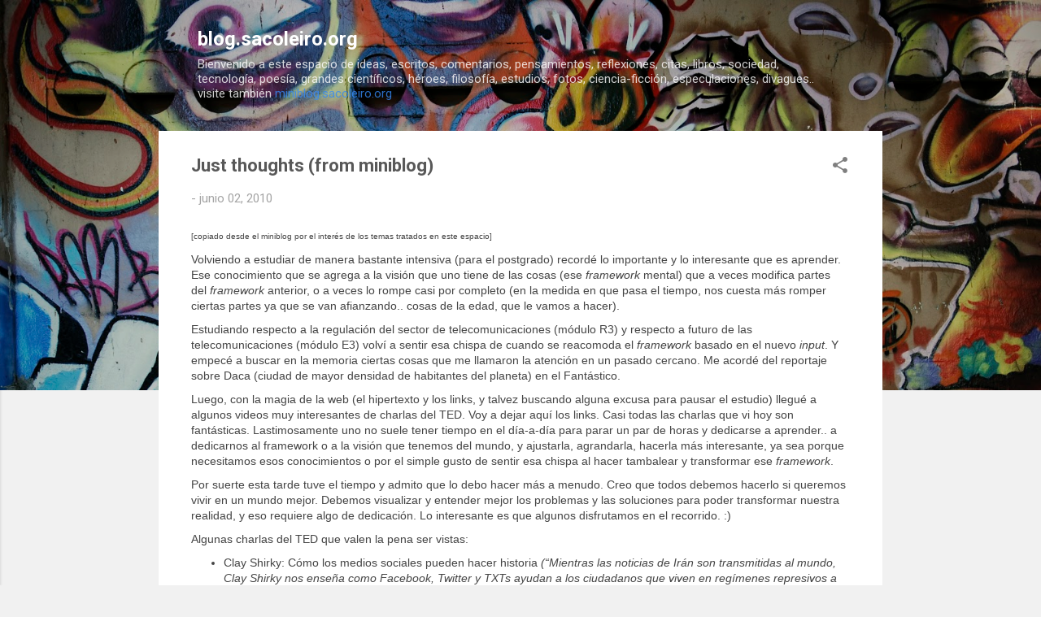

--- FILE ---
content_type: text/plain
request_url: https://www.google-analytics.com/j/collect?v=1&_v=j102&a=1965110505&t=pageview&_s=1&dl=https%3A%2F%2Fblog.sacoleiro.org%2F2010%2F06%2Fjust-thoughts-from-miniblog.html&ul=en-us%40posix&dt=Just%20thoughts%20(from%20miniblog)&sr=1280x720&vp=1280x720&_u=IEBAAEABAAAAACAAI~&jid=284886537&gjid=775381143&cid=1758805053.1768741331&tid=UA-394699-5&_gid=1766542094.1768741331&_r=1&_slc=1&z=2097777827
body_size: -451
content:
2,cG-VKKR0KM4TT